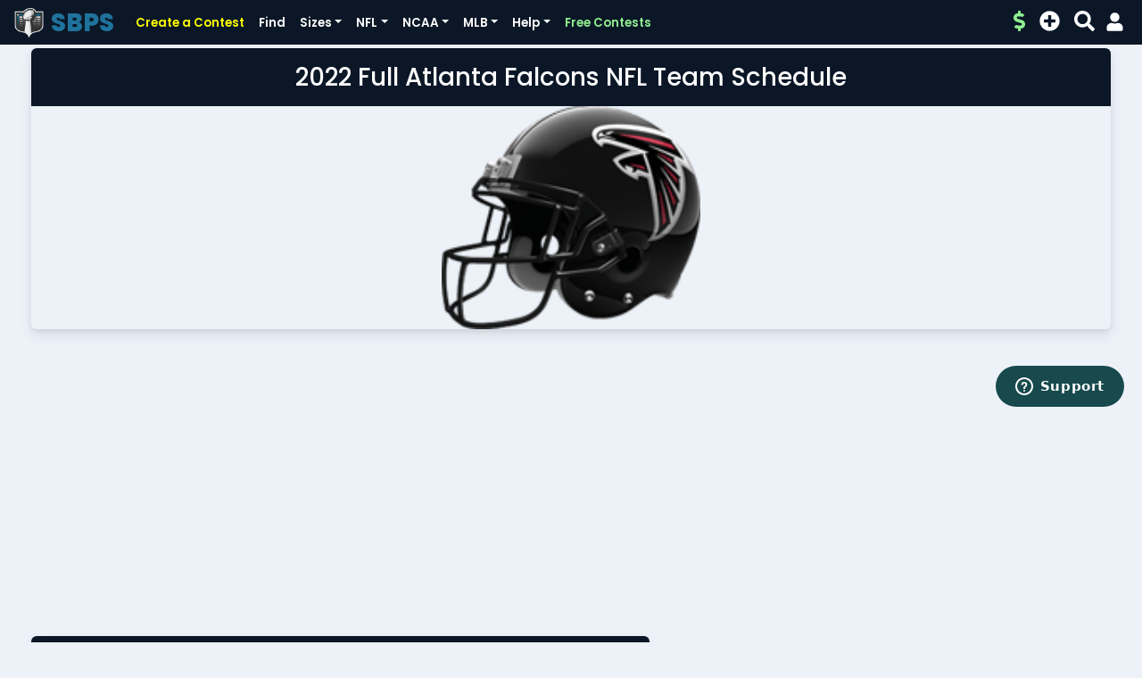

--- FILE ---
content_type: text/html; charset=UTF-8
request_url: https://superbowlpoolsite.com/schedule/NFL/ATL/2022/
body_size: 12522
content:

<!DOCTYPE html>
<html lang="en-US" dir="ltr">

  <head>

		
		<script data-ad-client="ca-pub-2666417272772711" async src="https://pagead2.googlesyndication.com/pagead/js/adsbygoogle.js"></script>
	

	
	<!-- Google Tag Manager -->
	<script>(function(w,d,s,l,i){w[l]=w[l]||[];w[l].push({'gtm.start':
	new Date().getTime(),event:'gtm.js'});var f=d.getElementsByTagName(s)[0],
	j=d.createElement(s),dl=l!='dataLayer'?'&l='+l:'';j.async=true;j.src=
	'https://www.googletagmanager.com/gtm.js?id='+i+dl;f.parentNode.insertBefore(j,f);
	})(window,document,'script','dataLayer','GTM-NZ4LXD6');</script>
	<!-- End Google Tag Manager -->

	<!-- Global site tag (gtag.js) - Google Analytics -->
	<script async src="https://www.googletagmanager.com/gtag/js?id=UA-125042331-1"></script>
	<script>
	  window.dataLayer = window.dataLayer || [];
	  function gtag(){dataLayer.push(arguments);}
	  gtag('js', new Date());
gtag('config', 'AW-766587210');

	  gtag('config', 'UA-125042331-1');
	</script>

	<!-- Event snippet for Sign-up conversion page In your html page, add the snippet and call gtag_report_conversion when someone clicks on the chosen link or button. --> <script> function gtag_report_conversion(url) { var callback = function () { if (typeof(url) != 'undefined') { window.location = url; } }; gtag('event', 'conversion', { 'send_to': 'AW-766587210/soLDCIOuicABEMrixO0C', 'event_callback': callback }); return false; } </script>


	
    <meta charset="utf-8">
    <meta http-equiv="X-UA-Compatible" content="IE=edge">
    <meta name="viewport" content="width=device-width, initial-scale=1">

    <!-- ===============================================-->
    <!--    Document Title-->
    <!-- ===============================================-->

	<title>2022 Full Atlanta Falcons NFL Team Schedule | Super Bowl Pool Site</title>
    <meta name="description" content="">

	
		<meta property="og:image" content="https://superbowlpoolsite.com/img/main22.jpg" />
			



    <link rel="icon" href="/img/favicon.png">



    <!-- ===============================================-->
    <!--    Favicons-->
    <!-- ===============================================-->
    <link rel="apple-touch-icon" sizes="180x180" href="/img/favicon.png">
    <link rel="icon" type="image/png" sizes="32x32" href="/img/favicon.png">
    <link rel="icon" type="image/png" sizes="16x16" href="/img/favicon.png">
    <link rel="shortcut icon" type="image/x-icon" href="/img/favicon.png">
<!--
    <link rel="manifest" href="/assets/img/favicons/manifest.json">
    <meta name="msapplication-TileImage" content="/assets/img/favicons/mstile-150x150.png">
--> 
    <meta name="theme-color" content="#ffffff">


    <!-- ===============================================-->
    <!--    Stylesheets-->
    <!-- ===============================================-->
    <link rel="preconnect" href="https://fonts.gstatic.com/" crossorigin="">
    <link href="/assets/lib/perfect-scrollbar/perfect-scrollbar.css" rel="stylesheet">
    <link href="/assets/css/theme.css" rel="stylesheet">
    <link href="/assets/lib/prismjs/prism-okaidia.css" rel="stylesheet">
    <link href="/assets/lib/datatables-bs4/dataTables.bootstrap4.min.css" rel="stylesheet">
    <link href="/assets/lib/datatables.net-responsive-bs4/responsive.bootstrap4.css" rel="stylesheet">
		<link rel="stylesheet" href="https://cdn.jsdelivr.net/npm/bootstrap-icons@1.4.0/font/bootstrap-icons.css" />
    <link href="/css/sbps.css" rel="stylesheet">


  </head>


  <body>

	<!-- Google Tag Manager (noscript) -->
	<noscript><iframe src="https://www.googletagmanager.com/ns.html?id=GTM-NZ4LXD6"
	height="0" width="0" style="display:none;visibility:hidden"></iframe></noscript>
	<!-- End Google Tag Manager (noscript) -->
	
    <!-- ===============================================-->
    <!--    Main Content-->
    <!-- ===============================================-->
    <main class="main" id="top">

		<style>
li.nav-item a {color:white!important;}
li.nav-item span {color:white!important;}
.dropdown-menu a.dropdown-item {color:black!important;}
</style>

		
	<div class="container-fluid mb-1 mr-0 pr2-0">

        <nav class="navbar navbar-dark bg-dark navbar-top navbar-fixed navbar-expand-lg py-0" style="min-width:102%!important;">

          <button class="btn navbar-toggler-humburger-icon navbar-toggler mr-1 mr-sm-3" type="button" data-toggle="collapse" data-target="#navbarStandard" aria-controls="navbarStandard" aria-expanded="false" aria-label="Toggle Navigation"><span class="navbar-toggle-icon"><span class="toggle-line"></span></span></button>
          <a class="navbar-brand mr-1 mr-sm-3" href="/">
            <div class="d-flex align-items-center"><img class="mr-2" src="/img/logos/fb.png" alt="" style="height:33px;" /><span class="text-sans-serif" style="color:#1f729b">SBPS</span>
            </div>
          </a>
          <div class="collapse navbar-collapse" id="navbarStandard">
            <ul class="navbar-nav">
              <li class="nav-item dropdown dropdown-on-hover"><a class="nav-link go100" id="navbarDropdownHome" href="javascript:void(0);" role="button" style="color:yellow!important;">Create a Contest</a>
              </li>
              <li class="nav-item dropdown dropdown-on-hover"><a class="nav-link" id="navbarDropdownHome" href="/find" role="button">Find</a>
              </li>
              <li class="nav-item dropdown dropdown-on-hover"><a class="nav-link dropdown-toggle" id="navbarDropdownDocumentation" href="#" role="button" data-toggle="dropdown" aria-haspopup="true" aria-expanded="false">Sizes</a>
                <div class="dropdown-menu dropdown-menu-card" aria-labelledby="navbarDropdownDocumentation">
                  <div class="bg-white rounded-soft py-2">
                  	<a class="dropdown-item" href="/100squares">100 Squares</a>
                  	<a class="dropdown-item" href="/50squares">50 Squares</a>
                  	<a class="dropdown-item" href="/25squares">25 Squares</a>
                  	<a class="dropdown-item" href="/customsquares">Custom Sizes</a>
                  </div>
                </div>
              </li>
              <li class="nav-item dropdown dropdown-on-hover"><a class="nav-link dropdown-toggle" id="navbarDropdownDocumentation" href="#" role="button" data-toggle="dropdown" aria-haspopup="true" aria-expanded="false">NFL</a>
                <div class="dropdown-menu dropdown-menu-card" aria-labelledby="navbarDropdownDocumentation">
                  <div class="bg-white rounded-soft py-2">
                  	<a class="dropdown-item" href="/super-bowl-squares-contest-online">Super Bowl Squares</a>
                  	<a class="dropdown-item" href="/christmas-squares-fundraiser-online">Christmas Squares</a>
                  	<a class="dropdown-item" href="/thx">Thanksgiving Squares</a>
                  	<a class="dropdown-item" href="/mnf">Monday Night Football</a>
                  	<a class="dropdown-item" href="/tnf">Thursday Night Football</a>
                  	<a class="dropdown-item" href="/snf">Sunday Night Football</a>
                  	<a class="dropdown-item" href="/customsquares">Custom Contests</a>
                  	<a class="dropdown-item" href="/NFL/teams">NFL Team Schedules</a>
                  </div>
                </div>
              </li>
              <li class="nav-item dropdown dropdown-on-hover"><a class="nav-link dropdown-toggle" id="navbarDropdownDocumentation" href="#" role="button" data-toggle="dropdown" aria-haspopup="true" aria-expanded="false">NCAA</a>
                <div class="dropdown-menu dropdown-menu-card" aria-labelledby="navbarDropdownDocumentation">
                  <div class="bg-white rounded-soft py-2">
                  	<a class="dropdown-item" href="/march-madness-squares-board">March Madness Squares</a>
                  </div>
                </div>
              </li>
              <li class="nav-item dropdown dropdown-on-hover"><a class="nav-link dropdown-toggle" id="navbarDropdownDocumentation" href="#" role="button" data-toggle="dropdown" aria-haspopup="true" aria-expanded="false">MLB</a>
                <div class="dropdown-menu dropdown-menu-card" aria-labelledby="navbarDropdownDocumentation">
                  <div class="bg-white rounded-soft py-2">
                  	<a class="dropdown-item" href="/world-series-pool">World Series Squares</a>
                  </div>
                </div>
              </li>
              <li class="nav-item dropdown dropdown-on-hover"><a class="nav-link dropdown-toggle" id="navbarDropdownDocumentation" href="#" role="button" data-toggle="dropdown" aria-haspopup="true" aria-expanded="false">Help</a>
                <div class="dropdown-menu dropdown-menu-card" aria-labelledby="navbarDropdownDocumentation">
                  <div class="bg-white rounded-soft py-2">
                  	<a class="dropdown-item" href="/help">Help Center</a>
                  	<a class="dropdown-item" href="/contact">Contact SBPS</a>
                  	<a class="dropdown-item" href="/about">About SBPS</a>
                  	<a class="dropdown-item" href="/donate">Donations</a>
                  	<a class="dropdown-item" href="/partners">Partnerships</a>
                  	<a class="dropdown-item" href="/suggest">Suggestions</a>
                  	<a class="dropdown-item" href="/blog">Blog Articles</a>
                  </div>
                </div>
              </li>
              <li class="nav-item"><a class="nav-link" style="color:lightgreen!important;" id="navbarDropdownHome" href="/free" role="button" data-toggle="tooltip" data-html="true" title="Win Real Money<br>in a Free Contest">Free Contests</a>
              </li>
              <li hidden class="nav-item dropdown dropdown-on-hover"><a class="nav-link dropdown-toggle" id="navbarDropdownComponents" href="#" role="button" data-toggle="dropdown" aria-haspopup="true" aria-expanded="false">Components</a>
                <div class="dropdown-menu dropdown-menu-card" aria-labelledby="navbarDropdownComponents">
                  <div class="card shadow-none navbar-card-components">
                    <div class="card-body scrollbar perfect-scrollbar max-h-dropdown">
                      <div class="row">
                        <div class="col-6 col-xl-3">
                          <div class="nav flex-column"><a class="nav-link py-1 text-700 font-weight-medium" href="../components/accordion.html">Accordion</a><a class="nav-link py-1 text-700 font-weight-medium" href="../components/alerts.html">Alerts</a><a class="nav-link py-1 text-700 font-weight-medium" href="../components/avatar.html">Avatar</a><a class="nav-link py-1 text-700 font-weight-medium" href="../components/background.html">Background</a><a class="nav-link py-1 text-700 font-weight-medium" href="../components/badges.html">Badges</a><a class="nav-link py-1 text-700 font-weight-medium" href="../components/breadcrumb.html">Breadcrumb</a><a class="nav-link py-1 text-700 font-weight-medium" href="../components/bulk-select.html">Bulk select</a><a class="nav-link py-1 text-700 font-weight-medium" href="../components/buttons.html">Buttons</a><a class="nav-link py-1 text-700 font-weight-medium" href="../components/cards.html">Cards</a>
                          </div>
                        </div>
                        <div class="col-6 col-xl-3">
                          <div class="nav flex-column"><a class="nav-link py-1 text-700 font-weight-medium" href="../components/carousel.html">Carousel</a><a class="nav-link py-1 text-700 font-weight-medium" href="../components/collapse.html">Collapse</a><a class="nav-link py-1 text-700 font-weight-medium" href="../components/countup.html">Countup</a><a class="nav-link py-1 text-700 font-weight-medium" href="../components/dropdowns.html">Dropdowns</a><a class="nav-link py-1 text-700 font-weight-medium" href="../components/fancyscroll.html">Fancyscroll</a><a class="nav-link py-1 text-700 font-weight-medium" href="../components/fancytab.html">Fancytab</a><a class="nav-link py-1 text-700 font-weight-medium" href="../components/forms.html">Forms</a><a class="nav-link py-1 text-700 font-weight-medium" href="../components/hoverbox.html">Hoverbox</a><a class="nav-link py-1 text-700 font-weight-medium" href="../components/list-group.html">List group</a>
                          </div>
                        </div>
                        <div class="col-6 col-xl-3">
                          <div class="nav flex-column"><a class="nav-link py-1 text-700 font-weight-medium" href="../components/modals.html">Modals</a><a class="nav-link py-1 text-700 font-weight-medium" href="../components/media-object.html">Media object</a><a class="nav-link py-1 text-700 font-weight-medium" href="../components/navs.html">Navs</a><a class="nav-link py-1 text-700 font-weight-medium" href="../components/navbar/default.html">Navbar default</a><a class="nav-link py-1 text-700 font-weight-medium" href="../components/navbar/vertical.html">Navbar vertical<span class="badge badge-pill ml-2 fs--2 badge-soft-success">Updated</span></a><a class="nav-link py-1 text-700 font-weight-medium" href="../components/navbar/top.html">Navbar top</a><a class="nav-link py-1 text-700 font-weight-medium" href="../components/cookie-notice.html">Cookie notice</a><a class="nav-link py-1 text-700 font-weight-medium" href="../components/page-headers.html">Page headers</a><a class="nav-link py-1 text-700 font-weight-medium" href="../components/pagination.html">Pagination</a>
                          </div>
                        </div>
                        <div class="col-6 col-xl-3">
                          <div class="nav flex-column"><a class="nav-link py-1 text-700 font-weight-medium" href="../components/popovers.html">Popovers</a><a class="nav-link py-1 text-700 font-weight-medium" href="../components/progress.html">Progress</a><a class="nav-link py-1 text-700 font-weight-medium" href="../components/scrollspy.html">Scrollspy</a><a class="nav-link py-1 text-700 font-weight-medium" href="../components/sidepanel.html">Sidepanel</a><a class="nav-link py-1 text-700 font-weight-medium" href="../components/spinners.html">Spinners</a><a class="nav-link py-1 text-700 font-weight-medium" href="../components/tables.html">Tables</a><a class="nav-link py-1 text-700 font-weight-medium" href="../components/tabs.html">Tabs</a><a class="nav-link py-1 text-700 font-weight-medium" href="../components/toasts.html">Toasts</a><a class="nav-link py-1 text-700 font-weight-medium" href="../components/tooltips.html">Tooltips</a>
                          </div>
                        </div>
                      </div>
                      <div class="nav-link py-1 text-900 font-weight-bold mt-3">Plugins</div>
                      <div class="row">
                        <div class="col-6 col-xl-3">
                          <div class="nav flex-column"><a class="nav-link py-1 text-700 font-weight-medium" href="../plugins/bootstrap-wizard.html">Bootstrap wizard</a><a class="nav-link py-1 text-700 font-weight-medium" href="../plugins/charts/chart-js.html">Chart js</a><a class="nav-link py-1 text-700 font-weight-medium" href="../plugins/charts/echarts.html">Echarts</a><a class="nav-link py-1 text-700 font-weight-medium" href="../plugins/countdown.html">Countdown</a><a class="nav-link py-1 text-700 font-weight-medium" href="../plugins/data-table.html">Data table</a><a class="nav-link py-1 text-700 font-weight-medium" href="../plugins/date-picker.html">Date picker</a>
                          </div>
                        </div>
                        <div class="col-6 col-xl-3">
                          <div class="nav flex-column"><a class="nav-link py-1 text-700 font-weight-medium" href="../plugins/draggable.html">Draggable</a><a class="nav-link py-1 text-700 font-weight-medium" href="../plugins/dropzone.html">Dropzone</a><a class="nav-link py-1 text-700 font-weight-medium" href="../plugins/emojionearea.html">Emojionearea</a><a class="nav-link py-1 text-700 font-weight-medium" href="../plugins/fancybox.html">Fancybox</a><a class="nav-link py-1 text-700 font-weight-medium" href="../plugins/fontawesome.html">Fontawesome</a><a class="nav-link py-1 text-700 font-weight-medium" href="../plugins/inline-player.html">Inline player</a>
                          </div>
                        </div>
                        <div class="col-6 col-xl-3">
                          <div class="nav flex-column"><a class="nav-link py-1 text-700 font-weight-medium" href="../plugins/lightbox.html">Lightbox</a><a class="nav-link py-1 text-700 font-weight-medium" href="../plugins/lottie.html">Lottie</a><a class="nav-link py-1 text-700 font-weight-medium" href="../plugins/map/google-map.html">Google map</a><a class="nav-link py-1 text-700 font-weight-medium" href="../plugins/map/leaflet-map.html">Leaflet map</a><a class="nav-link py-1 text-700 font-weight-medium" href="../plugins/toastr.html">Toastr</a><a class="nav-link py-1 text-700 font-weight-medium" href="../plugins/owl-carousel.html">Owl carousel</a>
                          </div>
                        </div>
                        <div class="col-6 col-xl-3">
                          <div class="nav flex-column"><a class="nav-link py-1 text-700 font-weight-medium" href="../plugins/perfect-scrollbar.html">Perfect scrollbar</a><a class="nav-link py-1 text-700 font-weight-medium" href="../plugins/progressbar.html">Progressbar</a><a class="nav-link py-1 text-700 font-weight-medium" href="../plugins/raty.html">Raty</a><a class="nav-link py-1 text-700 font-weight-medium" href="../plugins/select2.html">Select2</a><a class="nav-link py-1 text-700 font-weight-medium" href="../plugins/tinymce.html">Tinymce</a><a class="nav-link py-1 text-700 font-weight-medium" href="../plugins/typed-text.html">Typed text</a>
                          </div>
                        </div>
                      </div>
                      <div class="nav-link py-1 text-900 font-weight-bold mt-3">Utilities</div>
                      <div class="row">
                        <div class="col-6 col-xl-3">
                          <div class="nav flex-column"><a class="nav-link py-1 text-700 font-weight-medium" href="../utilities/borders.html">Borders</a><a class="nav-link py-1 text-700 font-weight-medium" href="../utilities/clearfix.html">Clearfix</a><a class="nav-link py-1 text-700 font-weight-medium" href="../utilities/close-icon.html">Close icon</a><a class="nav-link py-1 text-700 font-weight-medium" href="../utilities/colors.html">Colors</a>
                          </div>
                        </div>
                        <div class="col-6 col-xl-3">
                          <div class="nav flex-column"><a class="nav-link py-1 text-700 font-weight-medium" href="../utilities/display.html">Display</a><a class="nav-link py-1 text-700 font-weight-medium" href="../utilities/embed.html">Embed</a><a class="nav-link py-1 text-700 font-weight-medium" href="../utilities/figures.html">Figures</a><a class="nav-link py-1 text-700 font-weight-medium" href="../utilities/flex.html">Flex</a>
                          </div>
                        </div>
                        <div class="col-6 col-xl-3">
                          <div class="nav flex-column"><a class="nav-link py-1 text-700 font-weight-medium" href="../utilities/grid.html">Grid</a><a class="nav-link py-1 text-700 font-weight-medium" href="../utilities/sizing.html">Sizing</a><a class="nav-link py-1 text-700 font-weight-medium" href="../utilities/spacing.html">Spacing</a><a class="nav-link py-1 text-700 font-weight-medium" href="../utilities/stretched-link.html">Stretched link</a>
                          </div>
                        </div>
                        <div class="col-6 col-xl-3">
                          <div class="nav flex-column"><a class="nav-link py-1 text-700 font-weight-medium" href="../utilities/typography.html">Typography</a><a class="nav-link py-1 text-700 font-weight-medium" href="../utilities/vertical-align.html">Vertical align</a><a class="nav-link py-1 text-700 font-weight-medium" href="../utilities/visibility.html">Visibility</a>
                          </div>
                        </div>
                      </div>
                    </div>
                  </div>
                </div>
              </li>
              <li hidden class="nav-item dropdown dropdown-on-hover"><a class="nav-link dropdown-toggle" id="navbarDropdownAuthentication" href="#" role="button" data-toggle="dropdown" aria-haspopup="true" aria-expanded="false">Authentication</a>
                <div class="dropdown-menu dropdown-menu-card" aria-labelledby="navbarDropdownAuthentication">
                  <div class="card shadow-none navbar-card-auth">
                    <div class="card-body scrollbar perfect-scrollbar max-h-dropdown"><img class="position-absolute b-0 r-0" src="../assets/img/illustrations/authentication-corner.png" width="130" alt="" />
                      <div class="row">
                        <div class="col-6 col-xxl-3">
                          <div class="nav-link py-1 text-900 font-weight-bold">Basic</div>
                          <div class="nav flex-column"><a class="nav-link py-1 text-700 font-weight-medium" href="../authentication/basic/login.html">Login</a><a class="nav-link py-1 text-700 font-weight-medium" href="../authentication/basic/logout.html">Logout</a><a class="nav-link py-1 text-700 font-weight-medium" href="../authentication/basic/register.html">Register</a><a class="nav-link py-1 text-700 font-weight-medium" href="../authentication/basic/forgot-password.html">Forgot password</a><a class="nav-link py-1 text-700 font-weight-medium" href="../authentication/basic/reset-password.html">Reset password</a><a class="nav-link py-1 text-700 font-weight-medium" href="../authentication/basic/confirm-mail.html">Confirm mail</a><a class="nav-link py-1 text-700 font-weight-medium" href="../authentication/basic/lock-screen.html">Lock screen</a>
                          </div>
                        </div>
                        <div class="col-6 col-xxl-3">
                          <div class="nav flex-column">
                            <div class="nav-link py-1 text-900 font-weight-bold">Split</div><a class="nav-link py-1 text-700 font-weight-medium" href="../authentication/split/login.html">Login</a><a class="nav-link py-1 text-700 font-weight-medium" href="../authentication/split/logout.html">Logout</a><a class="nav-link py-1 text-700 font-weight-medium" href="../authentication/split/register.html">Register</a><a class="nav-link py-1 text-700 font-weight-medium" href="../authentication/split/forgot-password.html">Forgot password</a><a class="nav-link py-1 text-700 font-weight-medium" href="../authentication/split/reset-password.html">Reset password</a><a class="nav-link py-1 text-700 font-weight-medium" href="../authentication/split/confirm-mail.html">Confirm mail</a><a class="nav-link py-1 text-700 font-weight-medium" href="../authentication/split/lock-screen.html">Lock screen</a>
                          </div>
                        </div>
                        <div class="col-6 col-xxl-3">
                          <div class="nav flex-column">
                            <div class="nav-link py-1 text-900 font-weight-bold mt-3 mt-xxl-0">Card</div><a class="nav-link py-1 text-700 font-weight-medium" href="../authentication/card/login.html">Login</a><a class="nav-link py-1 text-700 font-weight-medium" href="../authentication/card/logout.html">Logout</a><a class="nav-link py-1 text-700 font-weight-medium" href="../authentication/card/register.html">Register</a><a class="nav-link py-1 text-700 font-weight-medium" href="../authentication/card/forgot-password.html">Forgot password</a><a class="nav-link py-1 text-700 font-weight-medium" href="../authentication/card/reset-password.html">Reset password</a><a class="nav-link py-1 text-700 font-weight-medium" href="../authentication/card/confirm-mail.html">Confirm mail</a><a class="nav-link py-1 text-700 font-weight-medium" href="../authentication/card/lock-screen.html">Lock screen</a>
                          </div>
                        </div>
                        <div class="col-6 col-xxl-3">
                          <div class="nav flex-column">
                            <div class="nav-link py-1 text-900 font-weight-bold mt-3 mt-xxl-0">Special</div><a class="nav-link py-1 text-700 font-weight-medium" href="../authentication/wizard.html">Wizard</a><a class="nav-link py-1" href="#!" data-toggle="modal" data-target="#authentication-modal">In Modal</a>
                          </div>
                        </div>
                      </div>
                    </div>
                  </div>
                </div>
              </li>
            </ul>
          </div>
          <ul class="navbar-nav navbar-nav-icons ml-auto flex-row align-items-center">
            <li hidden class="nav-item">
              <a class="nav-link settings-popover" href="#settings-modal" data-toggle="modal"><span class="ripple"></span><span class="fa-spin position-absolute a-0 d-flex flex-center"><span class="icon-spin position-absolute a-0 d-flex flex-center">
                    <svg width="20" height="20" viewBox="0 0 20 20" fill="none" xmlns="http://www.w3.org/2000/svg">
                      <path d="M19.7369 12.3941L19.1989 12.1065C18.4459 11.7041 18.0843 10.8487 18.0843 9.99495C18.0843 9.14118 18.4459 8.28582 19.1989 7.88336L19.7369 7.59581C19.9474 7.47484 20.0316 7.23291 19.9474 7.03131C19.4842 5.57973 18.6843 4.28943 17.6738 3.20075C17.5053 3.03946 17.2527 2.99914 17.0422 3.12011L16.393 3.46714C15.6883 3.84379 14.8377 3.74529 14.1476 3.3427C14.0988 3.31422 14.0496 3.28621 14.0002 3.25868C13.2568 2.84453 12.7055 2.10629 12.7055 1.25525V0.70081C12.7055 0.499202 12.5371 0.297594 12.2845 0.257272C10.7266 -0.105622 9.16879 -0.0653007 7.69516 0.257272C7.44254 0.297594 7.31623 0.499202 7.31623 0.70081V1.23474C7.31623 2.09575 6.74999 2.8362 5.99824 3.25599C5.95774 3.27861 5.91747 3.30159 5.87744 3.32493C5.15643 3.74527 4.26453 3.85902 3.53534 3.45302L2.93743 3.12011C2.72691 2.99914 2.47429 3.03946 2.30587 3.20075C1.29538 4.28943 0.495411 5.57973 0.0322686 7.03131C-0.051939 7.23291 0.0322686 7.47484 0.242788 7.59581L0.784376 7.8853C1.54166 8.29007 1.92694 9.13627 1.92694 9.99495C1.92694 10.8536 1.54166 11.6998 0.784375 12.1046L0.242788 12.3941C0.0322686 12.515 -0.051939 12.757 0.0322686 12.9586C0.495411 14.4102 1.29538 15.7005 2.30587 16.7891C2.47429 16.9504 2.72691 16.9907 2.93743 16.8698L3.58669 16.5227C4.29133 16.1461 5.14131 16.2457 5.8331 16.6455C5.88713 16.6767 5.94159 16.7074 5.99648 16.7375C6.75162 17.1511 7.31623 17.8941 7.31623 18.7552V19.2891C7.31623 19.4425 7.41373 19.5959 7.55309 19.696C7.64066 19.7589 7.74815 19.7843 7.85406 19.8046C9.35884 20.0925 10.8609 20.0456 12.2845 19.7729C12.5371 19.6923 12.7055 19.4907 12.7055 19.2891V18.7346C12.7055 17.8836 13.2568 17.1454 14.0002 16.7312C14.0496 16.7037 14.0988 16.6757 14.1476 16.6472C14.8377 16.2446 15.6883 16.1461 16.393 16.5227L17.0422 16.8698C17.2527 16.9907 17.5053 16.9504 17.6738 16.7891C18.7264 15.7005 19.4842 14.4102 19.9895 12.9586C20.0316 12.757 19.9474 12.515 19.7369 12.3941ZM10.0109 13.2005C8.1162 13.2005 6.64257 11.7893 6.64257 9.97478C6.64257 8.20063 8.1162 6.74905 10.0109 6.74905C11.8634 6.74905 13.3792 8.20063 13.3792 9.97478C13.3792 11.7893 11.8634 13.2005 10.0109 13.2005Z" fill="#2A7BE4"></path>
                    </svg></span></span></a>

            </li>
            <li class="nav-item d-none d-sm-inline-block mx-2">
              <a class="nav-link px-0" style="color:lightgreen!important;" href="/free" data-toggle="tooltip" data-placement="bottom" title="Free Contests"><span class="fas fa-dollar-sign fs-2"></span></a> 
            </li>
            <li class="nav-item d-none d-sm-inline-block mx-2" style="cursor:pointer;">
              <span class="nav-link px-0 go100" data-toggle="tooltip" data-placement="bottom" title="Create a Contest"><span class="fas fa-plus-circle fs-2"></span></span> 
            </li>
            <li class="nav-item mx-2">
              <a class="nav-link px-0" href="/find" data-toggle="tooltip" data-placement="bottom" title="Find a Contest"><span class="fas fa-search fs-2"></span></a>
            </li>
            <li hidden class="nav-item dropdown dropdown-on-hover">
              <a class="nav-link notification-indicator notification-indicator-primary px-0 icon-indicator" id="navbarDropdownNotification" href="#" role="button" data-toggle="dropdown" aria-haspopup="true" aria-expanded="false"><span class="fas fa-bell fs-4" data-fa-transform="shrink-6"></span></a>
              <div class="dropdown-menu dropdown-menu-right dropdown-menu-card" aria-labelledby="navbarDropdownNotification">
                <div class="card card-notification shadow-none" style="max-width: 20rem">
                  <div class="card-header">
                    <div class="row justify-content-between align-items-center">
                      <div class="col-auto">
                        <h6 class="card-header-title mb-0">Notifications</h6>
                      </div>
                      <div class="col-auto"><a class="card-link font-weight-normal" href="#">Mark all as read</a></div>
                    </div>
                  </div>
                  <div class="list-group list-group-flush font-weight-normal fs--1">
                    <div class="list-group-title">NEW</div>
                    <div class="list-group-item">
                      <a class="notification notification-flush bg-200" href="#!">
                        <div class="notification-avatar">
                          <div class="avatar avatar-2xl mr-3">
                            <img class="rounded-circle" src="../assets/img/team/1-thumb.png" alt="" />

                          </div>
                        </div>
                        <div class="notification-body">
                          <p class="mb-1"><strong>Emma Watson</strong> replied to your comment : "Hello world 😍"</p>
                          <span class="notification-time"><span class="mr-1" role="img" aria-label="Emoji">💬</span>Just now</span>

                        </div>
                      </a>

                    </div>
                    <div class="list-group-item">
                      <a class="notification notification-flush bg-200" href="#!">
                        <div class="notification-avatar">
                          <div class="avatar avatar-2xl mr-3">
                            <div class="avatar-name rounded-circle"><span>AB</span></div>
                          </div>
                        </div>
                        <div class="notification-body">
                          <p class="mb-1"><strong>Albert Brooks</strong> reacted to <strong>Mia Khalifa's</strong> status</p>
                          <span class="notification-time"><span class="mr-1 fab fa-gratipay text-danger"></span>9hr</span>

                        </div>
                      </a>

                    </div>
                    <div class="list-group-title">EARLIER</div>
                    <div class="list-group-item">
                      <a class="notification notification-flush" href="#!">
                        <div class="notification-avatar">
                          <div class="avatar avatar-2xl mr-3">
                            <img class="rounded-circle" src="../assets/img/icons/weather-sm.jpg" alt="" />

                          </div>
                        </div>
                        <div class="notification-body">
                          <p class="mb-1">The forecast today shows a low of 20&#8451; in California. See today's weather.</p>
                          <span class="notification-time"><span class="mr-1" role="img" aria-label="Emoji">🌤️</span>1d</span>

                        </div>
                      </a>

                    </div>
                  </div>
                  <div class="card-footer text-center border-top-0"><a class="card-link d-block" href="../pages/notifications.html">View all</a></div>
                </div>
              </div>

            </li>
            <li hidden class="nav-item dropdown dropdown-on-hover"><a class="nav-link pr-0" id="navbarDropdownUser" href="#" role="button" data-toggle="dropdown" aria-haspopup="true" aria-expanded="false">
                <div class="avatar avatar-xl">
                  <img class="rounded-circle" src="../assets/img/team/3-thumb.png" alt="" />

                </div>
              </a>
              <div class="dropdown-menu dropdown-menu-right py-0" aria-labelledby="navbarDropdownUser">
                <div class="bg-white rounded-soft py-2">
                  <a class="dropdown-item font-weight-bold text-warning" href="#!"><span class="fas fa-crown mr-1"></span><span>Go Pro</span></a>

                  <div class="dropdown-divider"></div>
                  <a class="dropdown-item" href="#!">Set status</a>
                  <a class="dropdown-item" href="../pages/profile.html">Profile &amp; account</a>
                  <a class="dropdown-item" href="#!">Feedback</a>

                  <div class="dropdown-divider"></div>
                  <a class="dropdown-item" href="../pages/settings.html">Settings</a>
                  <a class="dropdown-item" href="../authentication/basic/logout.html">Logout</a>
                </div>
              </div>
            </li>

              <li class="nav-item dropdown dropdown-on-hover">
									<a class="nav-link px-0" id="navbarDropdownUser" href="#" role="button" data-toggle="dropdown" aria-haspopup="true" aria-expanded="false"><span class="fas fa-user fs-4" data-fa-transform="shrink-6"></span></a>
                <div class="dropdown-menu dropdown-menu-right py-0" aria-labelledby="navbarDropdownUser">
                  <div class="bg-white rounded-soft py-2">
                    <a class="dropdown-item" href="/login?u=/schedule/NFL/ATL/2022/">Sign In</a>
                  </div>
                </div>

				              </li>

          </ul>
        </nav>

	</div>

      <div class="container" data-layout="container" style="max-width:1240px!important;">

        <div class="content">

			
<style>
p, td {color:black;}
th, td {vertical-align:middle!important;}
.avatar {position:inherit!important;}
@media only screen and (min-width : 577px) {
	.avatar {position:absolute!important;}
}
#topcard {background:black; color:white!important;}
#topcard h4,#topcard h5,#topcard h3,#topcard p {color:white!important;}

</style>

	<div class="position-relative card mb-3" style="background:url(https://qtxasset.com/fiercepharma/1517838888/GettyImages508552962Tiny.jpg/GettyImages508552962Tiny.jpg?rTeTG_jevJs2bxYoXfvktz8gXhRQFCyo);     background-size: cover;">
	<div class="card-header bg-dark">
	  <h1 class="fs-3 mb-0 text-white text-center">2022 Full Atlanta Falcons NFL Team Schedule</h1>
	</div>            
	<img class="card-img-bottom" style="object-fit:contain; max-height:250px;" src="/img/NFL/ATL.png">
	</div>

	<div class="row d-none d-md-inline">
		<div class="col col-12 text-center">
			<script async src="https://pagead2.googlesyndication.com/pagead/js/adsbygoogle.js"></script>
			<!-- SB20 Horiz Grid -->
			<ins class="adsbygoogle"
				 style="display:block"
				 data-ad-client="ca-pub-2666417272772711"
				 data-ad-slot="3149872011"
				 data-ad-format="auto"
				 data-full-width-responsive="true"></ins>
			<script>
				 (adsbygoogle = window.adsbygoogle || []).push({});
			</script>
		</div>
	</div>

	<div class="row mb-2">

		<!-- BEGIN LEFT COL -->
		<div class="d-none d-xxl-block col-12 col-lg-3 col-xl-3 col-xxl-3 h-100 order-last order-lg-first">

			<div class="card border border-dark mb-3">
				<div class="card-body text-left">
					<h3>Important Dates</h3>
					<hr>
					<p class="font-weight-bold mb-0">Super Bowl 2023</p>
					<p>Sunday Feb 11, 2024</p>

					<p class="font-weight-bold mb-0">Conference Champ.</p>
					<p>Sunday Jan 28, 2024</p>

					<p class="font-weight-bold mb-0">Thanksgiving NFL</p>
					<p>Thursday Nov 23, 2023</p>

					<p class="font-weight-bold mb-0">Christmas NFL</p>
					<p>Monday Dec 25, 2023</p>
				</div>
			</div>			

						<div class="mb-2">
			<script async src="https://pagead2.googlesyndication.com/pagead/js/adsbygoogle.js?client=ca-pub-2666417272772711"
				 crossorigin="anonymous"></script>
			<!-- SBPS horiz resp -->
			<ins class="adsbygoogle"
				 style="display:block"
				 data-ad-client="ca-pub-2666417272772711"
				 data-ad-slot="3230784522"
				 data-ad-format="auto"
				 data-full-width-responsive="true"></ins>
			<script>
				 (adsbygoogle = window.adsbygoogle || []).push({});
			</script>
			</div>
			
			<style>
				#scores_widget p, #scores_widget div {font-size:9pt; font-family:sans-serif;}
				#scores_widget img {margin-right:5px;}
				#scores_widget p {font-weight:bold;}

			</style>
			<div class="card mb-3 border border-dark bg-light text-black font-weight-bold" id="scores_widget">
				<div class="card-header bg-dark py-2">
					<h5 class="mb-0" style="font-size:10pt;">NFL Schedule</h5>
				</div>
				<div class="card-body pt-2 px2-2">

					
									
						
						<div class="py-2" style="border-bottom:thin solid black;">
							<p class="mb-0">Final</p>
							<div class="d-flex d-flex justify-content-between">
								<div><img src="/img/NFL/BUF.png" style="height:15px;">BUF</div>
								<div>31</div>
							</div>
							<div class="d-flex d-flex justify-content-between">
								<div><img src="/img/NFL/LAR.png" style="height:15px;">LAR</div>
								<div>10</div>
							</div>
						</div>				

									
						
						<div class="py-2" style="border-bottom:thin solid black;">
							<p class="mb-0">Final</p>
							<div class="d-flex d-flex justify-content-between">
								<div><img src="/img/NFL/JAX.png" style="height:15px;">JAX</div>
								<div>22</div>
							</div>
							<div class="d-flex d-flex justify-content-between">
								<div><img src="/img/NFL/WSH.png" style="height:15px;">WSH</div>
								<div>28</div>
							</div>
						</div>				

									
						
						<div class="py-2" style="border-bottom:thin solid black;">
							<p class="mb-0">Final</p>
							<div class="d-flex d-flex justify-content-between">
								<div><img src="/img/NFL/NO.png" style="height:15px;">NO</div>
								<div>27</div>
							</div>
							<div class="d-flex d-flex justify-content-between">
								<div><img src="/img/NFL/ATL.png" style="height:15px;">ATL</div>
								<div>26</div>
							</div>
						</div>				

									
						
						<div class="py-2" style="border-bottom:thin solid black;">
							<p class="mb-0">Final</p>
							<div class="d-flex d-flex justify-content-between">
								<div><img src="/img/NFL/NE.png" style="height:15px;">NE</div>
								<div>7</div>
							</div>
							<div class="d-flex d-flex justify-content-between">
								<div><img src="/img/NFL/MIA.png" style="height:15px;">MIA</div>
								<div>20</div>
							</div>
						</div>				

									
						
						<div class="py-2" style="">
							<p class="mb-0">Final</p>
							<div class="d-flex d-flex justify-content-between">
								<div><img src="/img/NFL/PHI.png" style="height:15px;">PHI</div>
								<div>38</div>
							</div>
							<div class="d-flex d-flex justify-content-between">
								<div><img src="/img/NFL/DET.png" style="height:15px;">DET</div>
								<div>35</div>
							</div>
						</div>				

									
						
				</div>
				<div class="card-footer bg-danger text-center border-top-0 py-1">
					<a class="card-link d-block text-white" href="/NFL/week">Show More<span class="fas fa-chevron-down ml-2 fs--2"></span></a>
				</div>
			</div>

						<div class="card mb-3 border border-dark" id="standings_widget">
				<div class="card-header bg-dark py-2">
					<h5 class="mb-0" style="font-size:10pt;">NFL Standings</h5>
				</div>
				<div class="card-body px-2">
					<p>AFC East</p><table class='table table-sm'><tr><th>Team</th><th>W</th><th>L</th><th>T</th></tr><tr><td>Patriots</td><td>14</td><td>3</td><td>0</td></tr><tr><td>Bills</td><td>12</td><td>5</td><td>0</td></tr><tr><td>Dolphins</td><td>7</td><td>10</td><td>0</td></tr><tr><td>Jets</td><td>3</td><td>14</td><td>0</td></tr></table>				</div>
				<div class="card-footer bg-danger text-center border-top-0 py-1">
					<a class="card-link d-block text-white" href="/standings/NFL">More Standings <span class="fas fa-chevron-down ml-2 fs--2"></span></a>
				</div>
			</div>





		</div>
		<!-- END LEFT COL -->

		<!-- BEGIN MAIN COL -->
		<div class="col-12 col-md-9 col-xl-7 ">


			<div class="card mb-3">
				<div class="card-header bg-dark">
					<h5 class="mb-0"> Season Long Squares Contest</h5>
				</div>						
				<div class="card-body bg-light overflow-hidden">
					<p>One of our special contest types here at SBPS is a <b>Multiple Grid Contest</b>, in which we automatically create your contest with different axis numbers available for multiple games of the season.</p>

					<p class="font-weight-extra-bold text-black">Different Numbers?  What does that mean?</p>
					
					<p>Your players still reserve squares in the one, single grid of squares.  But every week, the numbers are randomly drawn (or entered manually by you) fresh, so no player is stuck with the same terrible numbers all season.  From week to week, players have an equal shot at getting better numbers for the new week.</p>

					<p>Your contest will come set up and ready to rock, with the team names on the top and left pre-populated for every week of the season!</p>

					<a class="btn btn-danger btnMult d-block d-sm-inline-block mb-1" href="#">Create My Season-Long Falcons Contest!</a>
					<a class="btn btn-secondary mt-3 mt-sm-0 d-block d-sm-inline-block mb-1" href="/NFL/teams">Other Teams <span class='ml-2 fas fa-caret-right'></span></a>
				</div>
			</div>



<style>
.stm {background:#232e3c;}
</style>


	<div class="row mb-3 ">

		<div class="col-12 col-lg-12">


			<a class="btn btn-sm btn-secondary my-3" href="/NFL/teams">Other NFL Teams <span class='ml-2 fas fa-caret-right'></span>
</a>


			<div class="row">

				
		
					<div class="col-12">

					<div class="row no-gutters mb-3">
						<div class="col-8 border border-400" style="background:#f9f7ec;">
							<div class="stm fs--1 p-1 px-2 text-white font-weight-bold">
								Sun, Sep 10th 1:00 PM EST								<div class="float-right">FOX</div>
							</div>
							<div class="pb-0 px-2 pt-2 font-weight-black d-flex justify-content-between w-100">
								<span><img class="mr-2" style="vertical-align:middle; height:40px;" src="/img/NFL/CAR.png">Panthers</span>
								<div class="float-right fs-1 font-weight-black pr-2" style="line-height:40px;"></div>				
							</div>
							<div class="p-2 font-weight-black d-flex justify-content-between w-100">
								<span><img class="mr-2" style="vertical-align:middle; height:40px;" src="/img/NFL/ATL.png">Falcons</span>
								<div class="float-right fs-1 font-weight-black pr-2" style="line-height:40px;"></div>				
							</div>
						</div>
						<div class="col bg-white p-2 fs--1 border border-400 border-left-0">

							
							<p class="fs--1 mb-0 text-center">Want to use this game for your contest?</p>
							<hr>
							<div class="text-center">
								<button id="btn4d467d14facb0cb406abe656eddcef69" class="btn btn-sm btn-primary btnCreate">Create Contest</button>
							</div>

						</div>
					</div>

					</div>

				
		
					<div class="col-12">

					<div class="row no-gutters mb-3">
						<div class="col-8 border border-400" style="background:#f9f7ec;">
							<div class="stm fs--1 p-1 px-2 text-white font-weight-bold">
								Sun, Sep 17th 1:00 PM EST								<div class="float-right">FOX</div>
							</div>
							<div class="pb-0 px-2 pt-2 font-weight-black d-flex justify-content-between w-100">
								<span><img class="mr-2" style="vertical-align:middle; height:40px;" src="/img/NFL/GB.png">Packers</span>
								<div class="float-right fs-1 font-weight-black pr-2" style="line-height:40px;"></div>				
							</div>
							<div class="p-2 font-weight-black d-flex justify-content-between w-100">
								<span><img class="mr-2" style="vertical-align:middle; height:40px;" src="/img/NFL/ATL.png">Falcons</span>
								<div class="float-right fs-1 font-weight-black pr-2" style="line-height:40px;"></div>				
							</div>
						</div>
						<div class="col bg-white p-2 fs--1 border border-400 border-left-0">

							
							<p class="fs--1 mb-0 text-center">Want to use this game for your contest?</p>
							<hr>
							<div class="text-center">
								<button id="btn31150908683da95962f44eda917b1434" class="btn btn-sm btn-primary btnCreate">Create Contest</button>
							</div>

						</div>
					</div>

					</div>

				
		
					<div class="col-12">

					<div class="row no-gutters mb-3">
						<div class="col-8 border border-400" style="background:#f9f7ec;">
							<div class="stm fs--1 p-1 px-2 text-white font-weight-bold">
								Sun, Sep 24th 1:00 PM EST								<div class="float-right">FOX</div>
							</div>
							<div class="pb-0 px-2 pt-2 font-weight-black d-flex justify-content-between w-100">
								<span><img class="mr-2" style="vertical-align:middle; height:40px;" src="/img/NFL/ATL.png">Falcons</span>
								<div class="float-right fs-1 font-weight-black pr-2" style="line-height:40px;"></div>				
							</div>
							<div class="p-2 font-weight-black d-flex justify-content-between w-100">
								<span><img class="mr-2" style="vertical-align:middle; height:40px;" src="/img/NFL/DET.png">Lions</span>
								<div class="float-right fs-1 font-weight-black pr-2" style="line-height:40px;"></div>				
							</div>
						</div>
						<div class="col bg-white p-2 fs--1 border border-400 border-left-0">

							
							<p class="fs--1 mb-0 text-center">Want to use this game for your contest?</p>
							<hr>
							<div class="text-center">
								<button id="btnf9268fafdf210ae1046a7cb1fcf17d98" class="btn btn-sm btn-primary btnCreate">Create Contest</button>
							</div>

						</div>
					</div>

					</div>

				
		
					<div class="col-12">

					<div class="row no-gutters mb-3">
						<div class="col-8 border border-400" style="background:#f9f7ec;">
							<div class="stm fs--1 p-1 px-2 text-white font-weight-bold">
								Sun, Oct 1st 9:30 AM EST								<div class="float-right">ESPN+</div>
							</div>
							<div class="pb-0 px-2 pt-2 font-weight-black d-flex justify-content-between w-100">
								<span><img class="mr-2" style="vertical-align:middle; height:40px;" src="/img/NFL/ATL.png">Falcons</span>
								<div class="float-right fs-1 font-weight-black pr-2" style="line-height:40px;"></div>				
							</div>
							<div class="p-2 font-weight-black d-flex justify-content-between w-100">
								<span><img class="mr-2" style="vertical-align:middle; height:40px;" src="/img/NFL/JAX.png">Jaguars</span>
								<div class="float-right fs-1 font-weight-black pr-2" style="line-height:40px;"></div>				
							</div>
						</div>
						<div class="col bg-white p-2 fs--1 border border-400 border-left-0">

							
							<p class="fs--1 mb-0 text-center">Want to use this game for your contest?</p>
							<hr>
							<div class="text-center">
								<button id="btnd7a7fcacf1b7600e56daaa5d92f7f4fa" class="btn btn-sm btn-primary btnCreate">Create Contest</button>
							</div>

						</div>
					</div>

					</div>

				
		
					<div class="col-12">

					<div class="row no-gutters mb-3">
						<div class="col-8 border border-400" style="background:#f9f7ec;">
							<div class="stm fs--1 p-1 px-2 text-white font-weight-bold">
								Sun, Oct 8th 1:00 PM EST								<div class="float-right">FOX</div>
							</div>
							<div class="pb-0 px-2 pt-2 font-weight-black d-flex justify-content-between w-100">
								<span><img class="mr-2" style="vertical-align:middle; height:40px;" src="/img/NFL/HOU.png">Texans</span>
								<div class="float-right fs-1 font-weight-black pr-2" style="line-height:40px;"></div>				
							</div>
							<div class="p-2 font-weight-black d-flex justify-content-between w-100">
								<span><img class="mr-2" style="vertical-align:middle; height:40px;" src="/img/NFL/ATL.png">Falcons</span>
								<div class="float-right fs-1 font-weight-black pr-2" style="line-height:40px;"></div>				
							</div>
						</div>
						<div class="col bg-white p-2 fs--1 border border-400 border-left-0">

							
							<p class="fs--1 mb-0 text-center">Want to use this game for your contest?</p>
							<hr>
							<div class="text-center">
								<button id="btn874672e5f25c20ee736f8c84f9a6bbd6" class="btn btn-sm btn-primary btnCreate">Create Contest</button>
							</div>

						</div>
					</div>

					</div>

				
		
					<div class="col-12">

					<div class="row no-gutters mb-3">
						<div class="col-8 border border-400" style="background:#f9f7ec;">
							<div class="stm fs--1 p-1 px-2 text-white font-weight-bold">
								Sun, Oct 15th 1:00 PM EST								<div class="float-right">CBS</div>
							</div>
							<div class="pb-0 px-2 pt-2 font-weight-black d-flex justify-content-between w-100">
								<span><img class="mr-2" style="vertical-align:middle; height:40px;" src="/img/NFL/WSH.png">Commanders</span>
								<div class="float-right fs-1 font-weight-black pr-2" style="line-height:40px;"></div>				
							</div>
							<div class="p-2 font-weight-black d-flex justify-content-between w-100">
								<span><img class="mr-2" style="vertical-align:middle; height:40px;" src="/img/NFL/ATL.png">Falcons</span>
								<div class="float-right fs-1 font-weight-black pr-2" style="line-height:40px;"></div>				
							</div>
						</div>
						<div class="col bg-white p-2 fs--1 border border-400 border-left-0">

							
							<p class="fs--1 mb-0 text-center">Want to use this game for your contest?</p>
							<hr>
							<div class="text-center">
								<button id="btnb10c86fd44fa48436011e3502736e957" class="btn btn-sm btn-primary btnCreate">Create Contest</button>
							</div>

						</div>
					</div>

					</div>

				
		
					<div class="col-12">

					<div class="row no-gutters mb-3">
						<div class="col-8 border border-400" style="background:#f9f7ec;">
							<div class="stm fs--1 p-1 px-2 text-white font-weight-bold">
								Sun, Oct 22nd 1:00 PM EST								<div class="float-right">FOX</div>
							</div>
							<div class="pb-0 px-2 pt-2 font-weight-black d-flex justify-content-between w-100">
								<span><img class="mr-2" style="vertical-align:middle; height:40px;" src="/img/NFL/ATL.png">Falcons</span>
								<div class="float-right fs-1 font-weight-black pr-2" style="line-height:40px;"></div>				
							</div>
							<div class="p-2 font-weight-black d-flex justify-content-between w-100">
								<span><img class="mr-2" style="vertical-align:middle; height:40px;" src="/img/NFL/TB.png">Buccaneers</span>
								<div class="float-right fs-1 font-weight-black pr-2" style="line-height:40px;"></div>				
							</div>
						</div>
						<div class="col bg-white p-2 fs--1 border border-400 border-left-0">

							
							<p class="fs--1 mb-0 text-center">Want to use this game for your contest?</p>
							<hr>
							<div class="text-center">
								<button id="btn5d5990a355ad59e48e306ce79fcf3fce" class="btn btn-sm btn-primary btnCreate">Create Contest</button>
							</div>

						</div>
					</div>

					</div>

				
		
					<div class="col-12">

					<div class="row no-gutters mb-3">
						<div class="col-8 border border-400" style="background:#f9f7ec;">
							<div class="stm fs--1 p-1 px-2 text-white font-weight-bold">
								Sun, Oct 29th 1:00 PM EST								<div class="float-right">CBS</div>
							</div>
							<div class="pb-0 px-2 pt-2 font-weight-black d-flex justify-content-between w-100">
								<span><img class="mr-2" style="vertical-align:middle; height:40px;" src="/img/NFL/ATL.png">Falcons</span>
								<div class="float-right fs-1 font-weight-black pr-2" style="line-height:40px;"></div>				
							</div>
							<div class="p-2 font-weight-black d-flex justify-content-between w-100">
								<span><img class="mr-2" style="vertical-align:middle; height:40px;" src="/img/NFL/TEN.png">Titans</span>
								<div class="float-right fs-1 font-weight-black pr-2" style="line-height:40px;"></div>				
							</div>
						</div>
						<div class="col bg-white p-2 fs--1 border border-400 border-left-0">

							
							<p class="fs--1 mb-0 text-center">Want to use this game for your contest?</p>
							<hr>
							<div class="text-center">
								<button id="btna9eb74d9c950699ab7e64a1572dccdc3" class="btn btn-sm btn-primary btnCreate">Create Contest</button>
							</div>

						</div>
					</div>

					</div>

				
		
					<div class="col-12">

					<div class="row no-gutters mb-3">
						<div class="col-8 border border-400" style="background:#f9f7ec;">
							<div class="stm fs--1 p-1 px-2 text-white font-weight-bold">
								Sun, Nov 5th 1:00 PM EST								<div class="float-right">FOX</div>
							</div>
							<div class="pb-0 px-2 pt-2 font-weight-black d-flex justify-content-between w-100">
								<span><img class="mr-2" style="vertical-align:middle; height:40px;" src="/img/NFL/MIN.png">Vikings</span>
								<div class="float-right fs-1 font-weight-black pr-2" style="line-height:40px;"></div>				
							</div>
							<div class="p-2 font-weight-black d-flex justify-content-between w-100">
								<span><img class="mr-2" style="vertical-align:middle; height:40px;" src="/img/NFL/ATL.png">Falcons</span>
								<div class="float-right fs-1 font-weight-black pr-2" style="line-height:40px;"></div>				
							</div>
						</div>
						<div class="col bg-white p-2 fs--1 border border-400 border-left-0">

							
							<p class="fs--1 mb-0 text-center">Want to use this game for your contest?</p>
							<hr>
							<div class="text-center">
								<button id="btn7cc17bfffb4fe7a65c085d1930769578" class="btn btn-sm btn-primary btnCreate">Create Contest</button>
							</div>

						</div>
					</div>

					</div>

				
		
					<div class="col-12">

					<div class="row no-gutters mb-3">
						<div class="col-8 border border-400" style="background:#f9f7ec;">
							<div class="stm fs--1 p-1 px-2 text-white font-weight-bold">
								Sun, Nov 12th 4:05 PM EST								<div class="float-right">CBS</div>
							</div>
							<div class="pb-0 px-2 pt-2 font-weight-black d-flex justify-content-between w-100">
								<span><img class="mr-2" style="vertical-align:middle; height:40px;" src="/img/NFL/ATL.png">Falcons</span>
								<div class="float-right fs-1 font-weight-black pr-2" style="line-height:40px;"></div>				
							</div>
							<div class="p-2 font-weight-black d-flex justify-content-between w-100">
								<span><img class="mr-2" style="vertical-align:middle; height:40px;" src="/img/NFL/ARI.png">Cardinals</span>
								<div class="float-right fs-1 font-weight-black pr-2" style="line-height:40px;"></div>				
							</div>
						</div>
						<div class="col bg-white p-2 fs--1 border border-400 border-left-0">

							
							<p class="fs--1 mb-0 text-center">Want to use this game for your contest?</p>
							<hr>
							<div class="text-center">
								<button id="btn8a03c47c6470afb8bf6e083cd42f0ed6" class="btn btn-sm btn-primary btnCreate">Create Contest</button>
							</div>

						</div>
					</div>

					</div>

				
		
					<div class="col-12">

					<div class="row no-gutters mb-3">
						<div class="col-8 border border-400" style="background:#f9f7ec;">
							<div class="stm fs--1 p-1 px-2 text-white font-weight-bold">
								Sun, Nov 26th 1:00 PM EST								<div class="float-right">FOX</div>
							</div>
							<div class="pb-0 px-2 pt-2 font-weight-black d-flex justify-content-between w-100">
								<span><img class="mr-2" style="vertical-align:middle; height:40px;" src="/img/NFL/NO.png">Saints</span>
								<div class="float-right fs-1 font-weight-black pr-2" style="line-height:40px;"></div>				
							</div>
							<div class="p-2 font-weight-black d-flex justify-content-between w-100">
								<span><img class="mr-2" style="vertical-align:middle; height:40px;" src="/img/NFL/ATL.png">Falcons</span>
								<div class="float-right fs-1 font-weight-black pr-2" style="line-height:40px;"></div>				
							</div>
						</div>
						<div class="col bg-white p-2 fs--1 border border-400 border-left-0">

							
							<p class="fs--1 mb-0 text-center">Want to use this game for your contest?</p>
							<hr>
							<div class="text-center">
								<button id="btndc9b2d8fa3e4f85fb581aedbabda1613" class="btn btn-sm btn-primary btnCreate">Create Contest</button>
							</div>

						</div>
					</div>

					</div>

				
		
					<div class="col-12">

					<div class="row no-gutters mb-3">
						<div class="col-8 border border-400" style="background:#f9f7ec;">
							<div class="stm fs--1 p-1 px-2 text-white font-weight-bold">
								Sun, Dec 3rd 1:00 PM EST								<div class="float-right">FOX</div>
							</div>
							<div class="pb-0 px-2 pt-2 font-weight-black d-flex justify-content-between w-100">
								<span><img class="mr-2" style="vertical-align:middle; height:40px;" src="/img/NFL/ATL.png">Falcons</span>
								<div class="float-right fs-1 font-weight-black pr-2" style="line-height:40px;"></div>				
							</div>
							<div class="p-2 font-weight-black d-flex justify-content-between w-100">
								<span><img class="mr-2" style="vertical-align:middle; height:40px;" src="/img/NFL/NYJ.png">Jets</span>
								<div class="float-right fs-1 font-weight-black pr-2" style="line-height:40px;"></div>				
							</div>
						</div>
						<div class="col bg-white p-2 fs--1 border border-400 border-left-0">

							
							<p class="fs--1 mb-0 text-center">Want to use this game for your contest?</p>
							<hr>
							<div class="text-center">
								<button id="btnc0b390f6a6573f94a6e8bc0e7b05cb38" class="btn btn-sm btn-primary btnCreate">Create Contest</button>
							</div>

						</div>
					</div>

					</div>

				
		
					<div class="col-12">

					<div class="row no-gutters mb-3">
						<div class="col-8 border border-400" style="background:#f9f7ec;">
							<div class="stm fs--1 p-1 px-2 text-white font-weight-bold">
								Sun, Dec 10th 1:00 PM EST								<div class="float-right">CBS</div>
							</div>
							<div class="pb-0 px-2 pt-2 font-weight-black d-flex justify-content-between w-100">
								<span><img class="mr-2" style="vertical-align:middle; height:40px;" src="/img/NFL/TB.png">Buccaneers</span>
								<div class="float-right fs-1 font-weight-black pr-2" style="line-height:40px;"></div>				
							</div>
							<div class="p-2 font-weight-black d-flex justify-content-between w-100">
								<span><img class="mr-2" style="vertical-align:middle; height:40px;" src="/img/NFL/ATL.png">Falcons</span>
								<div class="float-right fs-1 font-weight-black pr-2" style="line-height:40px;"></div>				
							</div>
						</div>
						<div class="col bg-white p-2 fs--1 border border-400 border-left-0">

							
							<p class="fs--1 mb-0 text-center">Want to use this game for your contest?</p>
							<hr>
							<div class="text-center">
								<button id="btndf00953fff7d282d450db7ad2652357a" class="btn btn-sm btn-primary btnCreate">Create Contest</button>
							</div>

						</div>
					</div>

					</div>

				
		
					<div class="col-12">

					<div class="row no-gutters mb-3">
						<div class="col-8 border border-400" style="background:#f9f7ec;">
							<div class="stm fs--1 p-1 px-2 text-white font-weight-bold">
								Sun, Dec 17th 12:00 AM EST								<div class="float-right"></div>
							</div>
							<div class="pb-0 px-2 pt-2 font-weight-black d-flex justify-content-between w-100">
								<span><img class="mr-2" style="vertical-align:middle; height:40px;" src="/img/NFL/ATL.png">Falcons</span>
								<div class="float-right fs-1 font-weight-black pr-2" style="line-height:40px;"></div>				
							</div>
							<div class="p-2 font-weight-black d-flex justify-content-between w-100">
								<span><img class="mr-2" style="vertical-align:middle; height:40px;" src="/img/NFL/CAR.png">Panthers</span>
								<div class="float-right fs-1 font-weight-black pr-2" style="line-height:40px;"></div>				
							</div>
						</div>
						<div class="col bg-white p-2 fs--1 border border-400 border-left-0">

							
							<p class="fs--1 mb-0 text-center">Want to use this game for your contest?</p>
							<hr>
							<div class="text-center">
								<button id="btnd2d831e43f489dd6983b4face591eff7" class="btn btn-sm btn-primary btnCreate">Create Contest</button>
							</div>

						</div>
					</div>

					</div>

				
		
					<div class="col-12">

					<div class="row no-gutters mb-3">
						<div class="col-8 border border-400" style="background:#f9f7ec;">
							<div class="stm fs--1 p-1 px-2 text-white font-weight-bold">
								Sun, Dec 24th 1:00 PM EST								<div class="float-right">FOX</div>
							</div>
							<div class="pb-0 px-2 pt-2 font-weight-black d-flex justify-content-between w-100">
								<span><img class="mr-2" style="vertical-align:middle; height:40px;" src="/img/NFL/IND.png">Colts</span>
								<div class="float-right fs-1 font-weight-black pr-2" style="line-height:40px;"></div>				
							</div>
							<div class="p-2 font-weight-black d-flex justify-content-between w-100">
								<span><img class="mr-2" style="vertical-align:middle; height:40px;" src="/img/NFL/ATL.png">Falcons</span>
								<div class="float-right fs-1 font-weight-black pr-2" style="line-height:40px;"></div>				
							</div>
						</div>
						<div class="col bg-white p-2 fs--1 border border-400 border-left-0">

							
							<p class="fs--1 mb-0 text-center">Want to use this game for your contest?</p>
							<hr>
							<div class="text-center">
								<button id="btn8f2b6dec470454b5817e0e7e66312913" class="btn btn-sm btn-primary btnCreate">Create Contest</button>
							</div>

						</div>
					</div>

					</div>

				
		
					<div class="col-12">

					<div class="row no-gutters mb-3">
						<div class="col-8 border border-400" style="background:#f9f7ec;">
							<div class="stm fs--1 p-1 px-2 text-white font-weight-bold">
								Sun, Dec 31st 1:00 PM EST								<div class="float-right">CBS</div>
							</div>
							<div class="pb-0 px-2 pt-2 font-weight-black d-flex justify-content-between w-100">
								<span><img class="mr-2" style="vertical-align:middle; height:40px;" src="/img/NFL/ATL.png">Falcons</span>
								<div class="float-right fs-1 font-weight-black pr-2" style="line-height:40px;"></div>				
							</div>
							<div class="p-2 font-weight-black d-flex justify-content-between w-100">
								<span><img class="mr-2" style="vertical-align:middle; height:40px;" src="/img/NFL/CHI.png">Bears</span>
								<div class="float-right fs-1 font-weight-black pr-2" style="line-height:40px;"></div>				
							</div>
						</div>
						<div class="col bg-white p-2 fs--1 border border-400 border-left-0">

							
							<p class="fs--1 mb-0 text-center">Want to use this game for your contest?</p>
							<hr>
							<div class="text-center">
								<button id="btn727e82e018e5715c9cd12b52044b6e1c" class="btn btn-sm btn-primary btnCreate">Create Contest</button>
							</div>

						</div>
					</div>

					</div>

				
		
					<div class="col-12">

					<div class="row no-gutters mb-3">
						<div class="col-8 border border-400" style="background:#f9f7ec;">
							<div class="stm fs--1 p-1 px-2 text-white font-weight-bold">
								Sun, Jan 7th 12:00 AM EST								<div class="float-right"></div>
							</div>
							<div class="pb-0 px-2 pt-2 font-weight-black d-flex justify-content-between w-100">
								<span><img class="mr-2" style="vertical-align:middle; height:40px;" src="/img/NFL/ATL.png">Falcons</span>
								<div class="float-right fs-1 font-weight-black pr-2" style="line-height:40px;"></div>				
							</div>
							<div class="p-2 font-weight-black d-flex justify-content-between w-100">
								<span><img class="mr-2" style="vertical-align:middle; height:40px;" src="/img/NFL/NO.png">Saints</span>
								<div class="float-right fs-1 font-weight-black pr-2" style="line-height:40px;"></div>				
							</div>
						</div>
						<div class="col bg-white p-2 fs--1 border border-400 border-left-0">

							
							<p class="fs--1 mb-0 text-center">Want to use this game for your contest?</p>
							<hr>
							<div class="text-center">
								<button id="btnbc7144e4a774cc9e4ab2e1ff91482ff8" class="btn btn-sm btn-primary btnCreate">Create Contest</button>
							</div>

						</div>
					</div>

					</div>

				
			</div>

		</div>

		<div class="d-none d-lg-flex col-lg-6" style="">
			<script async src="https://pagead2.googlesyndication.com/pagead/js/adsbygoogle.js"></script>
			<!-- SBPS20 Vert Resp -->
			<ins class="adsbygoogle"
				 style="display:block"
				 data-ad-client="ca-pub-2666417272772711"
				 data-ad-slot="8337417808"
				 data-ad-format="auto"
				 data-full-width-responsive="true"></ins>
			<script>
				 (adsbygoogle = window.adsbygoogle || []).push({});
			</script>

			<script async src="https://pagead2.googlesyndication.com/pagead/js/adsbygoogle.js"></script>
			<!-- SBPS20 Vert Resp -->
			<ins class="adsbygoogle"
				 style="display:block"
				 data-ad-client="ca-pub-2666417272772711"
				 data-ad-slot="8337417808"
				 data-ad-format="auto"
				 data-full-width-responsive="true"></ins>
			<script>
				 (adsbygoogle = window.adsbygoogle || []).push({});
			</script>

		</div>

	</div>




		</div>
		<!-- END MAIN COL -->

		<!-- BEGIN RIGHT COL -->
		<div class="col d-none d-md-block">

								<div class="mb-2">
				<script async src="https://pagead2.googlesyndication.com/pagead/js/adsbygoogle.js?client=ca-pub-2666417272772711"
					 crossorigin="anonymous"></script>
				<!-- SBPS horiz resp -->
				<ins class="adsbygoogle"
					 style="display:block"
					 data-ad-client="ca-pub-2666417272772711"
					 data-ad-slot="3230784522"
					 data-ad-format="auto"
					 data-full-width-responsive="true"></ins>
				<script>
					 (adsbygoogle = window.adsbygoogle || []).push({});
				</script>
				</div>
				
								<div class="mb-2">
				<script async src="https://pagead2.googlesyndication.com/pagead/js/adsbygoogle.js?client=ca-pub-2666417272772711"
					 crossorigin="anonymous"></script>
				<!-- SBPS horiz resp -->
				<ins class="adsbygoogle"
					 style="display:block"
					 data-ad-client="ca-pub-2666417272772711"
					 data-ad-slot="3230784522"
					 data-ad-format="auto"
					 data-full-width-responsive="true"></ins>
				<script>
					 (adsbygoogle = window.adsbygoogle || []).push({});
				</script>
				</div>
				
								<div class="mb-2">
				<script async src="https://pagead2.googlesyndication.com/pagead/js/adsbygoogle.js?client=ca-pub-2666417272772711"
					 crossorigin="anonymous"></script>
				<!-- SBPS horiz resp -->
				<ins class="adsbygoogle"
					 style="display:block"
					 data-ad-client="ca-pub-2666417272772711"
					 data-ad-slot="3230784522"
					 data-ad-format="auto"
					 data-full-width-responsive="true"></ins>
				<script>
					 (adsbygoogle = window.adsbygoogle || []).push({});
				</script>
				</div>
				
		</div>

	</div>

<style>
iframe#launcher {bottom:250px!important;}
</style>
<!-- Start of sbps Zendesk Widget script -->
<script id="ze-snippet" src="https://static.zdassets.com/ekr/snippet.js?key=9174708d-d28f-4304-811e-229f396275b0"> </script>
<!-- End of sbps Zendesk Widget script -->

	</div>
	<!-- end content -->
	</div>
	<!-- end container -->

	<style>
	#sbpsFooter li a, #sbpsFooter p {color:white!important;}
	</style>
	<div class="container-fluid mt-5 px-0" id="sbpsFooter">
	
			<!-- ============================================-->
			<!-- <section> begin ============================-->
			<section class="bg-dark pt-6 pb-4">

				<div class="container">
					<div class="position-absolute btn-back-to-top bg-dark" style="top:-3.5rem;"><a class="text-600" href="#banner" data-fancyscroll="data-fancyscroll"><span class="fas fa-chevron-up" data-fa-transform="rotate-45"></span></a></div>
					<div class="row">
						<div class="col-lg-4">
							<h5 class="text-uppercase text-white opacity-85 mb-3">What is SBPS?</h5>
							<p class="">SuperBowlPoolSite.com is a website for creating Squares Contests online.  We are not a gambling website. We do not allow or facilitate real money transactions on the website.</p>
							<div class="icon-group mt-4">
														<a class="icon-item bg-white text-youtube" href="https://www.youtube.com/channel/UCJph7sDetfFpgofeFEs9Kkg/videos"><span class="fab fa-youtube"></span></a>
						</div>
						</div>
						<div class="col pl-lg-6 pl-xl-8">
							<div class="row mt-5 mt-lg-0">
								<div class="col-6 col-md-3">
									<h5 class="text-uppercase text-white opacity-85 mb-3">SBPS</h5>
									<ul class="list-unstyled">
										<li class="mb-1"><a class="text-600" href="/blog">Blog</a></li>
										<li hidden class="mb-1"><a class="text-600" href="/help">Help</a></li>
										<li class="mb-1"><a class="text-600" href="/contact">Contact</a></li>
										<li class="mb-1"><a class="text-600" href="/faq">FAQ</a></li>
										<li class="mb-1"><a class="text-600" href="/about">About</a></li>
										<li class="mb-1"><a class="text-600" href="/donate">Donate</a></li>
										<li class="mb-1"><a class="text-600" href="/partners">Partners</a></li>
										<li class="mb-1"><a class="text-600" href="/suggest">Suggestions</a></li>
									</ul>
								</div>
								<div class="col-6 col-md-3">
									<h5 class="text-uppercase text-white opacity-85 mb-3">Contests</h5>
									<ul class="list-unstyled">
										<li class="mb-1"><a class="text-600" href="/christmas-squares-fundraiser-online">Christmas</a></li>
										<li class="mb-1"><a class="text-600" href="/thx">Thanksgiving</a></li>
										<li class="mb-1"><a class="text-600" href="/mnf">MNF Contests</a></li>
										<li class="mb-1"><a class="text-600" href="/customsquares">Custom Squares</a></li>
										<li class="mb-1"><a class="text-600" href="/25squares">25 Squares</a></li>
										<li class="mb-1"><a class="text-600" href="/50squares">50 Squares</a></li>
										<li class="mb-1"><a class="text-600" href="/100squares">100 Squares</a></li>
										<li class="mb-1"><a class="text-600" href="/free">Free</a></li>
										<li hidden class="mb-1"><a class="text-600" href="/baby">Baby Contests</a></li>
									</ul>
								</div>
								<div class="col mt-5 mt-md-0">
									<h5 class="text-uppercase text-white opacity-85 mb-3">Frequently Read Help Articles</h5>
									<ul class="list-unstyled">

										<li>
											<h5 class="fs-0 mb-0"><a class="text-600" href="/football-squares">What are Football Squares?</a></h5>
											<p class="text-600 opacity-50">Jan 28, 2025 </p>
										</li>

										<li>
											<h5 class="fs-0 mb-0"><a class="text-600" href="/blog/1/how-grid-squares-contest-works">How a Grid Contest Works</a></h5>
											<p class="text-600 opacity-50">Nov 30, 2018 </p>
										</li>

										<li>
											<h5 class="fs-0 mb-0"><a class="text-600" href="/blog/16/ad-free-squares-contests">     Can I Create an Ad-free Contest?</a></h5>
											<p class="text-600 opacity-50">Jan 2, 2021 </p>
										</li>

										<li hidden>
											<h5 class="fs-0 mb-0"><a class="text-600" href="#!">How to Generate Contest Numbers</a></h5>
											<p class="text-600 opacity-50">Jan 15 </p>
										</li>
										<li hidden>
											<h5 class="fs-0 mb-0"><a class="text-600" href="#!">How to Reserve Squares</a></h5>
											<p class="text-600 opacity-50">Jan 15 </p>
										</li>
										<li hidden>
											<h5 class="fs-0 mb-0"><a class="text-600" href="#!">How to Invite Players</a></h5>
											<p class="text-600 opacity-50">Jan 15 </p>
										</li>
										<li hidden>
											<h5 class="fs-0 mb-0"><a class="text-600" href="#!">How to Create an Account</a></h5>
											<p class="text-600 opacity-50">Jan 15 </p>
										</li>
									</ul>
								</div>
							</div>
						</div>
					</div>
				</div>
				<!-- end of .container-->

			</section>
			<!-- <section> close ============================-->
			<!-- ============================================-->




			<!-- ============================================-->
			<!-- <section> begin ============================-->
			<section class="py-0 bg-dark">

				<div>
					<hr class="my-0 border-600 opacity-25" />
					<div class="container py-3">
						<div class="row justify-content-between fs--1">
							<div class="col-12 col-sm-auto text-center">
								<p class="mb-0 text-600 opacity-85">2006-2026 &copy; <a class="text-white opacity-85" href="https://superbowlpoolsite.com">SBPS Entertainment, Inc.</a></p>
							</div>
							<div class="col-12 col-sm-auto text-center">
								<p class="mb-0 text-600 opacity-85">v2020.8</p>
							</div>
						</div>
					</div>
				</div>
				<!-- end of .container-->

			</section>
			<!-- <section> close ============================-->
			<!-- ============================================-->

		</div>
		<!-- container -- >

		</main>
		<!-- ===============================================-->
		<!--		End of Main Content-->
		<!-- ===============================================-->


        <div class="modal fade modal-fixed-right modal-theme overflow-hidden" id="modalRight" tabindex="-1" role="dialog" aria-labelledby="settings-modal-label" aria-hidden="true" >
          <div class="modal-dialog modal-dialog-vertical" role="document">
            <div class="modal-content border-0 vh-100 scrollbar perfect-scrollbar">
            </div>
          </div>
        </div>

        <div class="modal fade modal-fixed-right modal-theme overflow-hidden" id="modalRightLg" tabindex="-1" role="dialog" aria-labelledby="settings-modal-label" aria-hidden="true" >
          <div class="modal-dialog modal-dialog-vertical" role="document" style="max-width:30rem;">
            <div class="modal-content border-0 vh-100 scrollbar perfect-scrollbar">
            </div>
          </div>
        </div>



		<!-- ===============================================-->
		<!--		JavaScripts-->
		<!-- ===============================================-->

		<script src="/assets/js/popper.min.js"></script>
		<script src="/assets/lib/is_js/is.min.js"></script>
		<script src="/assets/lib/lodash/lodash.min.js"></script>
<!--
		<script src="/assets/lib/sticky-kit/sticky-kit.min.js"></script>
		<script src="/assets/lib/perfect-scrollbar/perfect-scrollbar.js"></script>

-->
		<script src="/assets/js/jquery.min.js"></script>
		<script src="/assets/js/bootstrap.min.js"></script>
		<script src="/assets/lib/@fortawesome/all.min.js"></script>
		<script src="/assets/lib/stickyfilljs/stickyfill.min.js"></script>
		<link href="https://fonts.googleapis.com/css?family=Open+Sans:300,400,500,600,700%7cPoppins:100,200,300,400,500,600,700,800,900&amp;display=swap" rel="stylesheet">
		<script src="/assets/lib/owl.carousel/owl.carousel.js"></script>
		<script src="/assets/lib/typed.js/typed.js"></script>
		<script src="/assets/js/theme.js"></script>

	<script defer src="https://static.cloudflareinsights.com/beacon.min.js/vcd15cbe7772f49c399c6a5babf22c1241717689176015" integrity="sha512-ZpsOmlRQV6y907TI0dKBHq9Md29nnaEIPlkf84rnaERnq6zvWvPUqr2ft8M1aS28oN72PdrCzSjY4U6VaAw1EQ==" data-cf-beacon='{"version":"2024.11.0","token":"72e091812c8147eebfdd000c8304c181","r":1,"server_timing":{"name":{"cfCacheStatus":true,"cfEdge":true,"cfExtPri":true,"cfL4":true,"cfOrigin":true,"cfSpeedBrain":true},"location_startswith":null}}' crossorigin="anonymous"></script>
</body>



</html>

	<div class="modal fade" id="modalCenter" tabindex="-1" role="dialog" aria-labelledby="exampleModalLabel" aria-hidden="true">
	  <div class="modal-dialog modal-xl" role="document">
		<div class="modal-content">
		  <div class="modal-header">
			<h5 class="modal-title" id="exampleModalLabel">Modal Title</h5><button class="close" type="button" data-dismiss="modal" aria-label="Close"><span class="font-weight-light" aria-hidden="true">&times;</span></button>
		  </div>
		  <div class="modal-body">
		  </div>
		  <div class="modal-footer"><button class="btn btn-secondary btn-sm" type="button" data-dismiss="modal">Close</button></div>
		</div>
	  </div>
	</div>

	<div class="modal fade" id="modalCenterSmall" tabindex="-1" role="dialog" aria-labelledby="exampleModalLabel" aria-hidden="true">
	  <div class="modal-dialog" role="document">
		<div class="modal-content">
		  <div class="modal-header">
			<h5 class="modal-title" id="exampleModalLabel">Modal Title</h5><button class="close" type="button" data-dismiss="modal" aria-label="Close"><span class="font-weight-light" aria-hidden="true">&times;</span></button>
		  </div>
		  <div class="modal-body">
		  </div>
		  <div class="modal-footer"><button class="btn btn-secondary btn-sm" type="button" data-dismiss="modal">Close</button></div>
		</div>
	  </div>
	</div>

	<div class="modal fade" id="modalGiant" tabindex="-1" role="dialog" aria-labelledby="exampleModalLabel" aria-hidden="true">
	  <div class="modal-dialog" role="document">
		<div class="modal-content">
		  <div class="modal-header bg-primary">
				<h5 class="modal-title text-white">Invite Nearby Friends</h5><button class="close text-white" type="button" data-dismiss="modal" aria-label="Close"><span class="font-weight-light" aria-hidden="true">&times;</span></button>
		  </div>
		  <div class="modal-body">
		  
		  		<div class="text-black text-center mb-2">
			  		<p class="mb-0" style="font-size:27pt; line-height:40px;">Scan With Phone Camera Now!</p>
					</div>	  		

					<picture>
						<source srcset="/img/qr25.webp" type="image/webp">
						<source srcset="/img/qr25.jpg" type="image/jpeg"> 
						<img class="w-100" src="/img/qr25.jpg" alt="Card">
					</picture>

		  		<div class="text-black text-center">
			  		<p class="mb-0" style="font-size:27pt">Contest</p>
			  		<p style="font-size:50pt; line-height:55px;"></p>
					</div>	  		
		  </div>
		  <div class="modal-footer"><button class="btn btn-secondary btn-sm" type="button" data-dismiss="modal">Close</button></div>
		</div>
	  </div>
	</div>


<script>

	function doOnInput() 
	{    
			// That's the only solution that worked to filter pastes and emojis
			// Remove invalid chars from our value
			let value = event.currentTarget.value;
			let fixedValue = "";
			for (const c of value) {
					let code = c.charCodeAt(0);
					if (
						(code >= 0x20 && code <0x7F)
						|| code==9 
						|| code==10
						) {
							fixedValue = fixedValue + c;
					} else {
						console.log("Removed char code: " + code + " ... ");
					}
			}
	
			// Apply changes if chars were removed
			if (value!=fixedValue) {
					console.log("removed things!!");
					event.currentTarget.value = fixedValue;
			}
	}


	$(document).ready(function()
	{
		$('.btnInvite').click(function () {
			$("#modalCenterSmall .modal-content").load("/invites/", function(){});
			$("#modalCenterSmall").modal('show');
		});

		$('.go25').click(function () {
			$("#modalRightLg .modal-content").load("/modalQuick25.php", function(){});
			$("#modalRightLg").modal('show');
		});
		$('.goSB').click(function () {
			$("#modalRightLg .modal-content").load("/modalSB.php", function(){});
			$("#modalRightLg").modal('show');
		});
		$('.go50').click(function () {
			$("#modalRightLg .modal-content").load("/modalQuick50.php", function(){});
			$("#modalRightLg").modal('show');
		});
		$('.go100').click(function () {
			$("#modalRightLg .modal-content").load("/modalQuick100.php", function(){});
			$("#modalRightLg").modal('show');
		});
		$('.goCustom').click(function () {
			$("#modalRightLg .modal-content").load("/modalCustom.php", function(){});
			$("#modalRightLg").modal('show');
		});
		$('.goMNF').click(function () {
			$("#modalRightLg .modal-content").load("/modalMNF.php", function(){});
			$("#modalRightLg").modal('show');
		});
		$('.goSNF').click(function () {
			$("#modalRightLg .modal-content").load("/modalSNF.php", function(){});
			$("#modalRightLg").modal('show');
		});
		$('.goTNF').click(function () {
			$("#modalRightLg .modal-content").load("/modalTNF.php", function(){});
			$("#modalRightLg").modal('show');
		});
		$('.goThx').click(function () {
			$("#modalRightLg .modal-content").load("/modalThx.php", function(){});
			$("#modalRightLg").modal('show');
		});
		$('.goNCAA').click(function () {
			$("#modalRightLg .modal-content").load("/modalNCAA.php", function(){});
			$("#modalRightLg").modal('show');
		});
	});
	
</script>

<script>
	$(document).ready(function()
	{
		$('.btnMult').click(function () {
			$("#modalRight .modal-content").load("/modalTeam.php?t=ATL", function(){});
			$("#modalRight").modal('show');
		});
		$('.btnCreate').click(function () {
			var id = $(this).attr("id").substr(3);
			$("#modalRightLg .modal-content").load("/modalGame/"+id, function(){});
			$("#modalRightLg").modal('show');
		});
	});
</script>




--- FILE ---
content_type: text/html; charset=utf-8
request_url: https://www.google.com/recaptcha/api2/aframe
body_size: 183
content:
<!DOCTYPE HTML><html><head><meta http-equiv="content-type" content="text/html; charset=UTF-8"></head><body><script nonce="ZNpPjh9OwN7gFPuKMVme1g">/** Anti-fraud and anti-abuse applications only. See google.com/recaptcha */ try{var clients={'sodar':'https://pagead2.googlesyndication.com/pagead/sodar?'};window.addEventListener("message",function(a){try{if(a.source===window.parent){var b=JSON.parse(a.data);var c=clients[b['id']];if(c){var d=document.createElement('img');d.src=c+b['params']+'&rc='+(localStorage.getItem("rc::a")?sessionStorage.getItem("rc::b"):"");window.document.body.appendChild(d);sessionStorage.setItem("rc::e",parseInt(sessionStorage.getItem("rc::e")||0)+1);localStorage.setItem("rc::h",'1769001360194');}}}catch(b){}});window.parent.postMessage("_grecaptcha_ready", "*");}catch(b){}</script></body></html>

--- FILE ---
content_type: text/css
request_url: https://superbowlpoolsite.com/css/sbps.css
body_size: 458
content:
p {font-size:0.95rem;}
.card-header h5 {font-size:1.0rem;}
.bg-dark h5 {color:white;}

a.btn-sbpsactive {
    color: #fff!important;
    background-color: #f5803e;
    border-color: #f5803e;
}

#sbpsGridMicro { font-size:6px; width:100%; font-family:Roboto;}
#sbpsGridMicro td, #sbpsGridMicro th {text-align:center; vertical-align:middle; padding:0px; height:30px;}

#sbpsGridMicro {border-collapse:separate; border-spacing:2px;}
#sbpsGridMicro td.tdGrid {border-radius:3px; color:black; cursor:pointer;}
#sbpsGridMicro td.o {background:#ddd; border:thin solid #ddd;}
#sbpsGridMicro td.o:hover {background:lightgreen; border-radius:3px; border:thin solid #ddd; color:black;}
#sbpsGridMicro td.tdGridtaken {background:#5e6e82; border:thin solid red; color:white; background-image: linear-gradient(225deg, red, red 5px, transparent 5px, transparent);}
#sbpsGridMicro td.taken-paid {background:#5e6e82; border:thin solid green; color:white; background-image: linear-gradient(225deg, green, green 5px, transparent 5px, transparent);}

#sbpsGridMicro #trTopCoord th,#sbpsGrid th.leftCoordinates {color:white; border:none; border-radius:3px; background:#232e3c;}
#sbpsGridMicro #topAxisText, #sbpsGridMicro #leftAxis {font-size:24px;}
#sbpsGridMicro #leftAxis, #sbpsGridMicro #firstRow th {border:none;}	
#sbpsGridMicro #topAxisText {letter-spacing:0.3em; line-height:20px;}
#sbpsGridMicro #topAxis {background:black!important; color:white; padding:0px 10px;}
#sbpsGridMicro #leftAxis {background:black!important; color:white; padding:10px 0px;text-align:center; width:20px;}
#sbpsGridMicro #trTopCoord th {background:red;}
#sbpsGridMicro th.leftCoordinates {color:white; border:none; background:maroon;width:12px;}
#sbpsGridMicro td.openbox {background:#fdfdfd;}

#sbpsGrid {border-collapse:separate; border-spacing:3px;}
#sbpsGrid td.tdGrid {border-radius:8px; color:black; cursor:pointer;}
#sbpsGrid td.o {background:#ddd; border:thin solid #ddd;}
#sbpsGrid td.o:hover {background:lightgreen; border-radius:8px; border:thin solid #ddd; color:black;}
#sbpsGrid td.tdGridtaken {background:#C7B5A9; border:thin solid red; color:black; background-image: linear-gradient(225deg, red, red 10px, transparent 10px, transparent);}
#sbpsGrid td.taken-paid {background:#5e6e82; border:thin solid green; color:white; background-image: linear-gradient(225deg, green, green 10px, transparent 10px, transparent);}


#sbpsGrid #trTopCoord {height:50px;}
#sbpsGrid #trTopCoord th,#sbpsGrid th.leftCoordinates {color:white; border:none; background:#232e3c;}
#sbpsGrid #trTopCoord th {border-top-left-radius:6px;border-top-right-radius:6px;}
#sbpsGrid th.leftCoordinates {border-top-left-radius:6px;border-bottom-left-radius:6px;}
#sbpsGrid td, #sbpsGrid th {text-align:center; vertical-align:middle;}
#sbpsGrid td.tdGrid {height:84px;}
#sbpsGrid #topAxisText, #sbpsGrid #leftAxis {font-size:18pt;}
#sbpsGrid #leftAxis, #sbpsGrid #firstRow th {border:none;}	
#sbpsGrid td {font-size:12px;}
#sbpsGrid #topAxisText {letter-spacing:0.4em;}
#sbpsGrid #topAxis {background3:#ffe9e9; color:#595194; padding:0px 20px;}
#sbpsGrid #leftAxis {background3:#ded3d3; color:#595194; padding:20px 0px;text-align:center; min-width:25px;}
#sbpsGrid #trTopCoord th {background:#595194;}
#sbpsGrid th.leftCoordinates {color:white; border:none; background:#595194;}
#sbpsGrid td.openbox {background:#fdfdfd;}


.sbpsgrid25 th.leftCoordinates {height:40px;}
.sbpsgrid25 #trTopCoord th {width:9%!important;}

#sbpsGrid tr th:first-child {
		padding: 0px;
}
